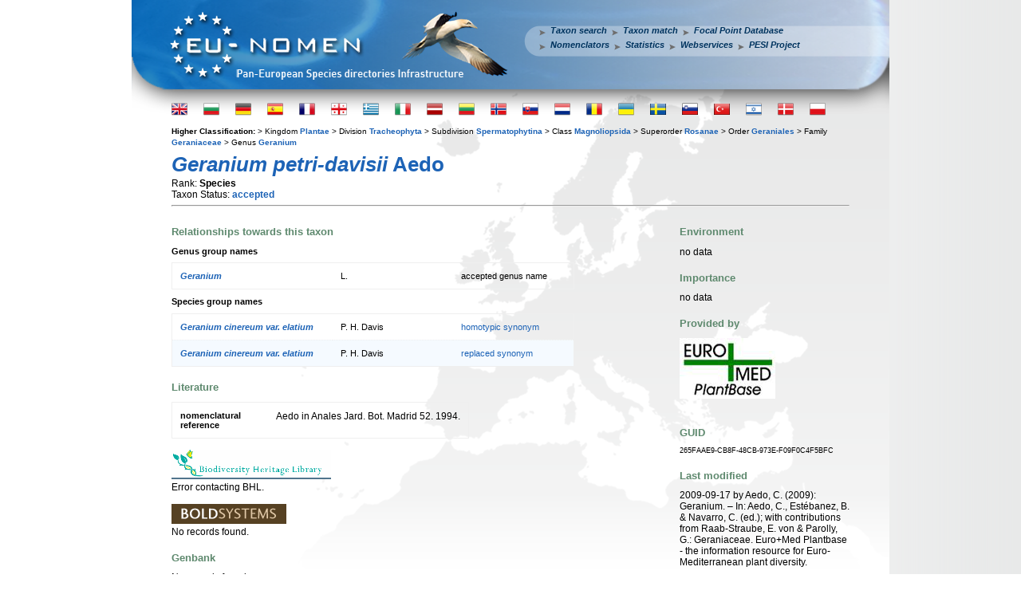

--- FILE ---
content_type: text/html; charset=UTF-8
request_url: http://www.eu-nomen.eu/portal/taxon.php?GUID=265FAAE9-CB8F-48CB-973E-F09F0C4F5BFC
body_size: 22158
content:
<!DOCTYPE HTML>
	<html>
	<head>
	 <title>PESI portal - Geranium petri-davisii Aedo</title>
	 <meta name="keywords" content="VLIZ, PESI, portal, biology, taxonomy, taxamatch, taxon match, species, Geranium,petri-davisii,Aedo">
<meta http-equiv="Content-type" value="text/html; charset=UTF-8" />
<script type="text/javascript" src="/inc/jquery/jquery.min.js"></script>
		   <script type="text/javascript" src="//www.vliz.be/gis/ol/OpenLayers.js"></script>
<link type="text/css" rel="stylesheet" href="css/lightbox-form.css">
			<script src="js/getElementsByClassName.js" type="text/javascript"></script>
			<script src="js/lightbox-form.js" type="text/javascript"></script>
            <script src="https://www.google.com/recaptcha/api.js"></script><link rel='stylesheet' href='http://www.eu-nomen.eu/portal/css/styles.css' type='text/css'>
			<!--[if lt IE 8]>
			<link rel='stylesheet' type='text/css' href='http://www.eu-nomen.eu/portal/css/ie7andl.css' />
			<![endif]-->
	 		<script type='text/javascript' src='http://www.eu-nomen.eu/portal/js/tooltip.js'></script>
			<link type='text/css' rel='stylesheet' href='/inc/yui/2.9.0/build/autocomplete/assets/skins/sam/autocomplete.css'>
			<script type='text/javascript' src='/inc/yui/2.9.0/build/yahoo-dom-event/yahoo-dom-event.js'></script> <!-- Dependencies -->
			<script type='text/javascript' src='/inc/yui/2.9.0/build/datasource/datasource-min.js'></script>
			<script type='text/javascript' src='/inc/yui/2.9.0/build/get/get-min.js'></script> <!-- OPTIONAL: Get (required only if using ScriptNodeDataSource) -->
			<script type='text/javascript' src='/inc/yui/2.9.0/build/connection/connection-min.js'></script> <!-- OPTIONAL: Connection (required only if using XHRDataSource) -->
			<script type='text/javascript' src='/inc/yui/2.9.0/build/animation/animation-min.js'></script> <!-- OPTIONAL: Animation (required only if enabling animation) -->
			<script type='text/javascript' src='/inc/yui/2.9.0/build/autocomplete/autocomplete-min.js'></script> <!-- Source file -->
<script type="text/javascript">

function taxoncallact(element) {
  return function (html) {
	$("#load"+element+"img").hide();
    $("#load"+element).append(html);
  }
}

function taxoncall(srcx)
{
	for(i=0;i<srcx.length;i++)
	{
		$.ajax({
		url: "load"+srcx[i]+".php",
		type: "GET",
		data: "taxonfull=Geranium petri-davisii Aedo&taxon=625448&taxonweb=Geranium petri-davisii",
		cache: false,
		success: taxoncallact(srcx[i])});
	}
}

$(document).ready(function()
{
srcs = ["bhl","bold","genbank","img"];
taxoncall(srcs);
});
</script></head>
<body class='yui-skin-sam'><div id='wrapper'>
		<div id='header'>
		<a href='http://www.eu-nomen.eu/portal/index.php'><div style='position:absolute;width:350px;height:127px'></div></a>
		<div id='menu'>
		<ul><li><a class='menui' href='http://www.eu-nomen.eu/portal/search.php?search=adv'>Taxon search</a></li><li><a class='menui' href='http://www.eu-nomen.eu/portal/taxamatch.php'>Taxon match</a></li><li><a class='menui' style='margin-right:0px;' href='http://www.eu-nomen.eu/portal/imis.php?module=person&firstview=1'>Focal Point Database</a></li><br><li><a class='menui' href='http://www.eu-nomen.eu/portal/nomenclators.php'>Nomenclators</a></li><li><a class='menui' href='http://www.eu-nomen.eu/portal/stats.php'>Statistics</a></li><li><a class='menui' href='http://www.eu-nomen.eu/portal/webservices.php'>Webservices</a></li><li><a class='menui' href='https://www.vliz.be/projects/pesi/'>PESI Project</a></li>
		</ul>
		</div>
		</div>
		<div id='main'>
		<div id='langbar'><form name='languageEnglish' method='post' action='' style='left:0px;'>
			<input name='language' type='hidden' value='English'>
			<input type='submit' class='homeflag' onmouseout="hideToolTip();" onmouseover="showToolTip('English');" alt='English' style="background-image:url('http://www.eu-nomen.eu/portal/images/flags/flagshome/UK.png');" value=''>
			</form><form name='languageBulgarian' method='post' action='' style='left:40px;'>
			<input name='language' type='hidden' value='Bulgarian'>
			<input type='submit' class='homeflag' onmouseout="hideToolTip();" onmouseover="showToolTip('Bulgarian');" alt='Bulgarian' style="background-image:url('http://www.eu-nomen.eu/portal/images/flags/flagshome/Bulgaria.png');" value=''>
			</form><form name='languageGerman' method='post' action='' style='left:80px;'>
			<input name='language' type='hidden' value='German'>
			<input type='submit' class='homeflag' onmouseout="hideToolTip();" onmouseover="showToolTip('German');" alt='German' style="background-image:url('http://www.eu-nomen.eu/portal/images/flags/flagshome/Germany.png');" value=''>
			</form><form name='languageSpanish, Castillian' method='post' action='' style='left:120px;'>
			<input name='language' type='hidden' value='Spanish, Castillian'>
			<input type='submit' class='homeflag' onmouseout="hideToolTip();" onmouseover="showToolTip('Espanol');" alt='Espanol' style="background-image:url('http://www.eu-nomen.eu/portal/images/flags/flagshome/Spain.png');" value=''>
			</form><form name='languageFrench' method='post' action='' style='left:160px;'>
			<input name='language' type='hidden' value='French'>
			<input type='submit' class='homeflag' onmouseout="hideToolTip();" onmouseover="showToolTip('French');" alt='French' style="background-image:url('http://www.eu-nomen.eu/portal/images/flags/flagshome/France.png');" value=''>
			</form><form name='languageGeorgian' method='post' action='' style='left:200px;'>
			<input name='language' type='hidden' value='Georgian'>
			<input type='submit' class='homeflag' onmouseout="hideToolTip();" onmouseover="showToolTip('Georgian');" alt='Georgian' style="background-image:url('http://www.eu-nomen.eu/portal/images/flags/flagshome/Georgia.png');" value=''>
			</form><form name='languageGreek' method='post' action='' style='left:240px;'>
			<input name='language' type='hidden' value='Greek'>
			<input type='submit' class='homeflag' onmouseout="hideToolTip();" onmouseover="showToolTip('Greek');" alt='Greek' style="background-image:url('http://www.eu-nomen.eu/portal/images/flags/flagshome/Greece.png');" value=''>
			</form><form name='languageItalian' method='post' action='' style='left:280px;'>
			<input name='language' type='hidden' value='Italian'>
			<input type='submit' class='homeflag' onmouseout="hideToolTip();" onmouseover="showToolTip('Italian');" alt='Italian' style="background-image:url('http://www.eu-nomen.eu/portal/images/flags/flagshome/Italy.png');" value=''>
			</form><form name='languageLatvian' method='post' action='' style='left:320px;'>
			<input name='language' type='hidden' value='Latvian'>
			<input type='submit' class='homeflag' onmouseout="hideToolTip();" onmouseover="showToolTip('Latvian');" alt='Latvian' style="background-image:url('http://www.eu-nomen.eu/portal/images/flags/flagshome/Latvia.png');" value=''>
			</form><form name='languageLithuanian' method='post' action='' style='left:360px;'>
			<input name='language' type='hidden' value='Lithuanian'>
			<input type='submit' class='homeflag' onmouseout="hideToolTip();" onmouseover="showToolTip('Lithuanian');" alt='Lithuanian' style="background-image:url('http://www.eu-nomen.eu/portal/images/flags/flagshome/Lithuania.png');" value=''>
			</form><form name='languageNorwegian' method='post' action='' style='left:400px;'>
			<input name='language' type='hidden' value='Norwegian'>
			<input type='submit' class='homeflag' onmouseout="hideToolTip();" onmouseover="showToolTip('Norwegian');" alt='Norwegian' style="background-image:url('http://www.eu-nomen.eu/portal/images/flags/flagshome/Norway.png');" value=''>
			</form><form name='languageSlovak' method='post' action='' style='left:440px;'>
			<input name='language' type='hidden' value='Slovak'>
			<input type='submit' class='homeflag' onmouseout="hideToolTip();" onmouseover="showToolTip('Slovak');" alt='Slovak' style="background-image:url('http://www.eu-nomen.eu/portal/images/flags/flagshome/Slovakia.png');" value=''>
			</form><form name='languageDutch' method='post' action='' style='left:480px;'>
			<input name='language' type='hidden' value='Dutch'>
			<input type='submit' class='homeflag' onmouseout="hideToolTip();" onmouseover="showToolTip('Dutch');" alt='Dutch' style="background-image:url('http://www.eu-nomen.eu/portal/images/flags/flagshome/Netherlands.png');" value=''>
			</form><form name='languageRomanian' method='post' action='' style='left:520px;'>
			<input name='language' type='hidden' value='Romanian'>
			<input type='submit' class='homeflag' onmouseout="hideToolTip();" onmouseover="showToolTip('Rumanian');" alt='Rumanian' style="background-image:url('http://www.eu-nomen.eu/portal/images/flags/flagshome/Romania.png');" value=''>
			</form><form name='languageUkrainian' method='post' action='' style='left:560px;'>
			<input name='language' type='hidden' value='Ukrainian'>
			<input type='submit' class='homeflag' onmouseout="hideToolTip();" onmouseover="showToolTip('Ukrainian');" alt='Ukrainian' style="background-image:url('http://www.eu-nomen.eu/portal/images/flags/flagshome/Ukraine.png');" value=''>
			</form><form name='languageSwedish' method='post' action='' style='left:600px;'>
			<input name='language' type='hidden' value='Swedish'>
			<input type='submit' class='homeflag' onmouseout="hideToolTip();" onmouseover="showToolTip('Swedish');" alt='Swedish' style="background-image:url('http://www.eu-nomen.eu/portal/images/flags/flagshome/Sweden.png');" value=''>
			</form><form name='languageSlovenian' method='post' action='' style='left:640px;'>
			<input name='language' type='hidden' value='Slovenian'>
			<input type='submit' class='homeflag' onmouseout="hideToolTip();" onmouseover="showToolTip('Slovenian');" alt='Slovenian' style="background-image:url('http://www.eu-nomen.eu/portal/images/flags/flagshome/Slovenia.png');" value=''>
			</form><form name='languageTurkish' method='post' action='' style='left:680px;'>
			<input name='language' type='hidden' value='Turkish'>
			<input type='submit' class='homeflag' onmouseout="hideToolTip();" onmouseover="showToolTip('Turkish');" alt='Turkish' style="background-image:url('http://www.eu-nomen.eu/portal/images/flags/flagshome/Turkey.png');" value=''>
			</form><form name='languageIsrael (Hebrew)' method='post' action='' style='left:720px;'>
			<input name='language' type='hidden' value='Israel (Hebrew)'>
			<input type='submit' class='homeflag' onmouseout="hideToolTip();" onmouseover="showToolTip('Hebrew');" alt='Hebrew' style="background-image:url('http://www.eu-nomen.eu/portal/images/flags/flagshome/Israel.png');" value=''>
			</form><form name='languageDanish' method='post' action='' style='left:760px;'>
			<input name='language' type='hidden' value='Danish'>
			<input type='submit' class='homeflag' onmouseout="hideToolTip();" onmouseover="showToolTip('Danish');" alt='Danish' style="background-image:url('http://www.eu-nomen.eu/portal/images/flags/flagshome/Denmark.png');" value=''>
			</form><form name='languagePolish' method='post' action='' style='left:800px;'>
			<input name='language' type='hidden' value='Polish'>
			<input type='submit' class='homeflag' onmouseout="hideToolTip();" onmouseover="showToolTip('Polish');" alt='Polish' style="background-image:url('http://www.eu-nomen.eu/portal/images/flags/flagshome/Poland.png');" value=''>
			</form></div><small><b>Higher Classification: </b>>&nbsp;Kingdom <b><a href="taxon.php?GUID=urn:lsid:marinespecies.org:taxname:3">Plantae</a></b> >&nbsp;Division <b><a href="taxon.php?GUID=AF8A89A9-5D35-41CC-ACB1-D4B696148A10">Tracheophyta</a></b> >&nbsp;Subdivision <b><a href="taxon.php?GUID=45FB6E5A-40F3-4264-BF47-F586AEA445F7">Spermatophytina</a></b> >&nbsp;Class <b><a href="taxon.php?GUID=E9D15C8D-376A-44BE-843C-BEE5B47E2886">Magnoliopsida</a></b> >&nbsp;Superorder <b><a href="taxon.php?GUID=2917E16F-ACE6-4308-9D73-124BD5083AA2">Rosanae</a></b> >&nbsp;Order <b><a href="taxon.php?GUID=FAA58FE0-05AC-46DF-9190-AB1AFCD8F3A0">Geraniales</a></b> >&nbsp;Family <b><a href="taxon.php?GUID=3BAEB49C-9653-4077-98C6-21499BB6A82D">Geraniaceae</a></b> >&nbsp;Genus <b><a href="taxon.php?GUID=DF524E02-503C-4CFE-A86F-8F53A85288B5">Geranium</a></b> </small> <H1><i>Geranium petri-davisii</i> Aedo</H1> <span style='float: left;'>Rank: <b>Species</span></b><br>Taxon Status: <b><a href="#" onclick="popitup('glossary.php?grp=TaxonStatus&val=1');">accepted</a></b><br><hr><table width="100%" border="0" cellpadding="0" cellspacing="0">
  <tr>
    <td width="70%" valign="top">
<H2>Relationships towards this taxon</H2><h3>Genus group names</h3><table class='data syn'><tr><td><b><i><a href="taxon.php?GUID=DF524E02-503C-4CFE-A86F-8F53A85288B5">Geranium</a></i></b></td><td>L.</td><td>accepted genus name</td></tr></table><h3>Species group names</h3><table class='data syn'>
			<tr class=''><td>
			<b style='color:#1D63B6;'><i>Geranium cinereum var. elatium </i></b></td><td>P. H. Davis </td><td><a href="#" onclick="popitup('glossary.php?grp=RelTaxonQualifier&val=107')">homotypic synonym</a></td></tr>
			<tr class='alt'><td>
			<b style='color:#1D63B6;'><i>Geranium cinereum var. elatium </i></b></td><td>P. H. Davis </td><td><a href="#" onclick="popitup('glossary.php?grp=RelTaxonQualifier&val=3')">replaced synonym</a></td></tr></table><h2>Literature</h2><table class='data cit'><tr class=''><td><h3>nomenclatural reference</h3></td><td>Aedo in Anales Jard. Bot. Madrid 52. 1994.</td></tr></table><div id='loadbhl'><br><a target='_blank' href='http://www.biodiversitylibrary.org/name/Geranium petri-davisii'>
	<img src='images/dblogos/bhl.gif' alt='Bio Diversity Heritage Library logo'></a><br><img id='loadbhlimg' src='images/ajax-loader.gif' alt='loading'></div><div id='loadbold'><br><a target='_blank' href='http://www.boldsystems.org/views/taxbrowser.php?taxon=Geranium petri-davisii'>
	<img src='images/dblogos/bold.gif' alt='Barcode Of Life logo'></a><br><img id='loadboldimg' src='images/ajax-loader.gif' alt='loading'></div><div id='loadgenbank'><h2>Genbank</h2>
<img id='loadgenbankimg' src='images/ajax-loader.gif' alt='loading'>
</div><h2>Citation</h2>Aedo, C. (2009): Geranium. – In: Aedo, C., Estébanez, B. & Navarro, C. (ed.); with contributions from Raab-Straube, E. von & Parolly, G.: Geraniaceae. Euro+Med Plantbase - the information resource for Euro-Mediterranean plant diversity. <i>Geranium petri-davisii</i> Aedo. Accessed through: Euro+Med PlantBase at <a href="http://ww2.bgbm.org/euroPlusMed/PTaxonDetail.asp?UUID=265FAAE9-CB8F-48CB-973E-F09F0C4F5BFC" target="_blank">http://ww2.bgbm.org/euroPlusMed/PTaxonDetail.asp?UUID=265FAAE9-CB8F-48CB-973E-F09F0C4F5BFC</a><div id='loadimg'><H2>Image</H2><img id='loadimgimg' src='images/ajax-loader.gif' alt='loading'></div>
<H2><a name="occurrence"></a>Occurrence</H2><div style="position:relative; width:580px; height:320px; border:1px solid; background-color: #fff;" id="pesi_map"></div>
<img style="background-color:#00FF00;opacity:0.5;height:10px;" src="images/circle.gif" border="0">&nbsp;<small><a href="#occurrence" onclick="popitup('glossary.php?grp=OccurrenceStatus&val=1');">Present</a></small>&nbsp;<img style="background-color:#FF0000;opacity:0.5;height:10px;" src="images/circle.gif" border="0">&nbsp;<small><a href="#occurrence" onclick="popitup('glossary.php?grp=OccurrenceStatus&val=2');">Absent</a></small>&nbsp;<img style="background-color:#CCFF66;opacity:0.5;height:10px;" src="images/circle.gif" border="0">&nbsp;<small><a href="#occurrence" onclick="popitup('glossary.php?grp=OccurrenceStatus&val=8');">Doubtful</a></small>&nbsp;<img style="background-color:#0000FF;opacity:0.5;height:10px;" src="images/circle.gif" border="0">&nbsp;<small><a href="#occurrence" onclick="popitup('glossary.php?grp=OccurrenceStatus&val=3');">Native</a></small>&nbsp;<img style="background-color:#663300;opacity:0.5;height:10px;" src="images/circle.gif" border="0">&nbsp;<small><a href="#occurrence" onclick="popitup('glossary.php?grp=OccurrenceStatus&val=4');">Introduced</a></small>&nbsp;<img style="background-color:#33CCFF;opacity:0.5;height:10px;" src="images/circle.gif" border="0">&nbsp;<small><a href="#occurrence" onclick="popitup('glossary.php?grp=OccurrenceStatus&val=5');">Naturalised</a></small>&nbsp;<img style="background-color:#FF33CC;opacity:0.5;height:10px;" src="images/circle.gif" border="0">&nbsp;<small><a href="#occurrence" onclick="popitup('glossary.php?grp=OccurrenceStatus&val=6');">Invasive</a></small>&nbsp;<img style="background-color:#000070;opacity:0.5;height:10px;" src="images/circle.gif" border="0">&nbsp;<small><a href="#occurrence" onclick="popitup('glossary.php?grp=OccurrenceStatus&val=7');">Managed</a></small>&nbsp;<img style="background-color:transparent;opacity:0.7;height:10px;" src="images/circle.gif" border="0">&nbsp;<small>No data</small>        </td>
	<td width="5%" valign="top"></td>
    <td valign='top'>
	  <H2>Environment</H2>no data<H2>Importance</H2>no data<H2>Provided by</H2><a href='http://ww2.bgbm.org/euroPlusMed/PTaxonDetail.asp?UUID=265FAAE9-CB8F-48CB-973E-F09F0C4F5BFC' target='_blank'><img src='images/dblogos/logo_E+M.png' alt='logo euromed plantbase' /></a><br><br><h2>GUID</h2><div class='guid'>265FAAE9-CB8F-48CB-973E-F09F0C4F5BFC<br></div><h2>Last modified</h2>2009-09-17 by Aedo, C. (2009): Geranium. – In: Aedo, C., Estébanez, B. & Navarro, C. (ed.); with contributions from Raab-Straube, E. von & Parolly, G.: Geraniaceae. Euro+Med Plantbase - the information resource for Euro-Mediterranean plant diversity.<h2>Your feedback</h2><a href="#" onClick="openbox('Feedback about this taxon', 1)">click here</a>    </td>
  </tr>
</table>
<script type="text/javascript">
 var map;
 function init(){
   OpenLayers.IMAGE_RELOAD_ATTEMPTS = 3;
   OpenLayers.Util.onImageLoadErrorColor = "transparent";
   OpenLayers.DOTS_PER_INCH = 25.4 / 0.28;
   var maxbounds = new OpenLayers.Bounds(-180, -90, 180, 90);
   var startbounds = new OpenLayers.Bounds(-40, 20, 70, 90);
   map = new OpenLayers.Map('pesi_map',{maxExtent: maxbounds, projection: "EPSG:4326", units: 'degrees' });
   var etopo1 = new OpenLayers.Layer.WMS(
     "EMODnet Bathymetry", "https://geo.vliz.be/geoserver/gwc/service/wms",
       {layers: 'Emodnet:tiles.emodnet-bathymetry.eu_baselayer', format: 'image/png'},
       {buffer: 0, isBaseLayer: true}
     );
   var ol_wms = new OpenLayers.Layer.WMS( "World Map",
              "http://vmap0.tiles.osgeo.org/wms/vmap0?", {layers: 'basic', format: 'image/png' } );
   map.addLayers([etopo1,ol_wms]);
    var pesiocc1 = new OpenLayers.Layer.WMS(
            "PESI Occurrence", ["https://geo.vliz.be/geoserver/wms", "https://geo.vliz.be/geoserver/wms"],
            {
               layers: 'MarineRegions:worldcountries_esri_2014',
               styles: 'polygon_blue',
			   format: 'image/png',
               tiled: 'false',
               transparent: true,
               CQL_FILTER: "(territory='Turkey')"
            },
            {buffer: 1, visibility: true, opacity: 1 }
           );
		map.addLayer(pesiocc1);
 map.addControl(new OpenLayers.Control.LayerSwitcher());   map.zoomToExtent(startbounds,true);
 }
$(document).ready(function() {
 init();});
</script><p class='taxoncclicense'>
		<a href='https://creativecommons.org/licenses/by-sa/3.0/deed.en' target='_blank'><img src='https://images.vliz.be/images/licenses/cc-by-sa.svg' alt='Creative Commons License'></a>&nbsp;This work is licensed under a Creative Commons <a href='http://creativecommons.org/licenses/by-sa/3.0/deed.en' target='_blank'>Attribution-Share Alike 3.0 License</a>
		</p>
		</div>
		<div id='footer'>
		<small>
			<div style="text-align: center; valign: absmiddle;">			
				<a href='https://europa.eu/' target='_blank'><img src='http://www.eu-nomen.eu/portal/images/eu.gif'></a>
				<a href='https://cordis.europa.eu/fp7' target='_blank'><img align='absmiddle' alt='FP7' src='http://www.eu-nomen.eu/portal/images/capacities.png'></a>
				<a href="https://www.twitter.com/EU_nomen" target="_blank"><img src="http://www.eu-nomen.eu/portal/images/icon_twitter.png">
				</a><a href="https://www.linkedin.com/groups?gid=754347&trk=hb_side_g" target="_blank"><img src="http://www.eu-nomen.eu/portal/images/icon_linkedin.png"></a>
			PESI was funded by the European Union 7th Framework Programme within the Research Infrastructures programme. Contract no. RI-223806.<br> Activity Area: Capacities. Period 2008-2011 - Website hosted & developed by <a href='http://www.vliz.be' target='_blank'>VLIZ</a> - Data aggregated & merged by <a href="https://www.bo.berlin/" target="_blank">BGBM</a><br>
			Banner picture: gannet (<i>Morus bassanus</i> (Linnaeus, 1758)) by Karl van Ginderdeuren &nbsp;&nbsp;-&nbsp;&nbsp;<a href="mailto:&#105;&#110;&#102;&#111;&#64;&#101;&#117;&#45;&#110;&#111;&#109;&#101;&#110;&#46;&#101;&#117;">Contact PESI</a></div></small>
		</div>
		</div>	<div id="filter"></div>
	<div id="box" style="height: 320px; width: 400px;">
	  <span id="boxtitle"></span>
	  <form method="POST" action="taxon.php?GUID=265FAAE9-CB8F-48CB-973E-F09F0C4F5BFC">
		<p>Your e-mail address:</p>
		  <input type="text" name="email" size="40" maxlength="40" value="" />
		<p>Your message:</p>
		  <textarea name="feedback" style="width: 390px;"></textarea>
		  <div class="g-recaptcha" data-sitekey="6LcTZm8UAAAAACwoN88Ws9DCH81cJ9XTWrN1bIqY"></div><br />
		  <input type="text" name="topic" value="" style="position: absolute; left: -5000px; overflow: hidden;" />
		  <input type="submit" name="sendit" value="Send" />
		  <input type="button" name="cancel" value="Cancel" onClick="closebox();" />
	  </form>
	  <div id="errormsg"></div>
	</div>
	<script type="text/javascript">
     $(document).ready(function() {
	  var el=document.getElementById('wrapper');
	  winh=el.offsetHeight;
	  document.getElementById('filter').style.height=winh+400+'px';
     });
	</script></body>
    </html>
<!-- VLIZ_WEBC: web1-->


--- FILE ---
content_type: text/html; charset=UTF-8
request_url: http://www.eu-nomen.eu/portal/loadbhl.php?taxonfull=Geranium%20petri-davisii%20Aedo&taxon=625448&taxonweb=Geranium%20petri-davisii&_=1769660767098
body_size: 21
content:
Error contacting BHL.

--- FILE ---
content_type: text/html; charset=utf-8
request_url: https://www.google.com/recaptcha/api2/anchor?ar=1&k=6LcTZm8UAAAAACwoN88Ws9DCH81cJ9XTWrN1bIqY&co=aHR0cDovL3d3dy5ldS1ub21lbi5ldTo4MA..&hl=en&v=N67nZn4AqZkNcbeMu4prBgzg&size=normal&anchor-ms=20000&execute-ms=30000&cb=afpnm16mlaf2
body_size: 49531
content:
<!DOCTYPE HTML><html dir="ltr" lang="en"><head><meta http-equiv="Content-Type" content="text/html; charset=UTF-8">
<meta http-equiv="X-UA-Compatible" content="IE=edge">
<title>reCAPTCHA</title>
<style type="text/css">
/* cyrillic-ext */
@font-face {
  font-family: 'Roboto';
  font-style: normal;
  font-weight: 400;
  font-stretch: 100%;
  src: url(//fonts.gstatic.com/s/roboto/v48/KFO7CnqEu92Fr1ME7kSn66aGLdTylUAMa3GUBHMdazTgWw.woff2) format('woff2');
  unicode-range: U+0460-052F, U+1C80-1C8A, U+20B4, U+2DE0-2DFF, U+A640-A69F, U+FE2E-FE2F;
}
/* cyrillic */
@font-face {
  font-family: 'Roboto';
  font-style: normal;
  font-weight: 400;
  font-stretch: 100%;
  src: url(//fonts.gstatic.com/s/roboto/v48/KFO7CnqEu92Fr1ME7kSn66aGLdTylUAMa3iUBHMdazTgWw.woff2) format('woff2');
  unicode-range: U+0301, U+0400-045F, U+0490-0491, U+04B0-04B1, U+2116;
}
/* greek-ext */
@font-face {
  font-family: 'Roboto';
  font-style: normal;
  font-weight: 400;
  font-stretch: 100%;
  src: url(//fonts.gstatic.com/s/roboto/v48/KFO7CnqEu92Fr1ME7kSn66aGLdTylUAMa3CUBHMdazTgWw.woff2) format('woff2');
  unicode-range: U+1F00-1FFF;
}
/* greek */
@font-face {
  font-family: 'Roboto';
  font-style: normal;
  font-weight: 400;
  font-stretch: 100%;
  src: url(//fonts.gstatic.com/s/roboto/v48/KFO7CnqEu92Fr1ME7kSn66aGLdTylUAMa3-UBHMdazTgWw.woff2) format('woff2');
  unicode-range: U+0370-0377, U+037A-037F, U+0384-038A, U+038C, U+038E-03A1, U+03A3-03FF;
}
/* math */
@font-face {
  font-family: 'Roboto';
  font-style: normal;
  font-weight: 400;
  font-stretch: 100%;
  src: url(//fonts.gstatic.com/s/roboto/v48/KFO7CnqEu92Fr1ME7kSn66aGLdTylUAMawCUBHMdazTgWw.woff2) format('woff2');
  unicode-range: U+0302-0303, U+0305, U+0307-0308, U+0310, U+0312, U+0315, U+031A, U+0326-0327, U+032C, U+032F-0330, U+0332-0333, U+0338, U+033A, U+0346, U+034D, U+0391-03A1, U+03A3-03A9, U+03B1-03C9, U+03D1, U+03D5-03D6, U+03F0-03F1, U+03F4-03F5, U+2016-2017, U+2034-2038, U+203C, U+2040, U+2043, U+2047, U+2050, U+2057, U+205F, U+2070-2071, U+2074-208E, U+2090-209C, U+20D0-20DC, U+20E1, U+20E5-20EF, U+2100-2112, U+2114-2115, U+2117-2121, U+2123-214F, U+2190, U+2192, U+2194-21AE, U+21B0-21E5, U+21F1-21F2, U+21F4-2211, U+2213-2214, U+2216-22FF, U+2308-230B, U+2310, U+2319, U+231C-2321, U+2336-237A, U+237C, U+2395, U+239B-23B7, U+23D0, U+23DC-23E1, U+2474-2475, U+25AF, U+25B3, U+25B7, U+25BD, U+25C1, U+25CA, U+25CC, U+25FB, U+266D-266F, U+27C0-27FF, U+2900-2AFF, U+2B0E-2B11, U+2B30-2B4C, U+2BFE, U+3030, U+FF5B, U+FF5D, U+1D400-1D7FF, U+1EE00-1EEFF;
}
/* symbols */
@font-face {
  font-family: 'Roboto';
  font-style: normal;
  font-weight: 400;
  font-stretch: 100%;
  src: url(//fonts.gstatic.com/s/roboto/v48/KFO7CnqEu92Fr1ME7kSn66aGLdTylUAMaxKUBHMdazTgWw.woff2) format('woff2');
  unicode-range: U+0001-000C, U+000E-001F, U+007F-009F, U+20DD-20E0, U+20E2-20E4, U+2150-218F, U+2190, U+2192, U+2194-2199, U+21AF, U+21E6-21F0, U+21F3, U+2218-2219, U+2299, U+22C4-22C6, U+2300-243F, U+2440-244A, U+2460-24FF, U+25A0-27BF, U+2800-28FF, U+2921-2922, U+2981, U+29BF, U+29EB, U+2B00-2BFF, U+4DC0-4DFF, U+FFF9-FFFB, U+10140-1018E, U+10190-1019C, U+101A0, U+101D0-101FD, U+102E0-102FB, U+10E60-10E7E, U+1D2C0-1D2D3, U+1D2E0-1D37F, U+1F000-1F0FF, U+1F100-1F1AD, U+1F1E6-1F1FF, U+1F30D-1F30F, U+1F315, U+1F31C, U+1F31E, U+1F320-1F32C, U+1F336, U+1F378, U+1F37D, U+1F382, U+1F393-1F39F, U+1F3A7-1F3A8, U+1F3AC-1F3AF, U+1F3C2, U+1F3C4-1F3C6, U+1F3CA-1F3CE, U+1F3D4-1F3E0, U+1F3ED, U+1F3F1-1F3F3, U+1F3F5-1F3F7, U+1F408, U+1F415, U+1F41F, U+1F426, U+1F43F, U+1F441-1F442, U+1F444, U+1F446-1F449, U+1F44C-1F44E, U+1F453, U+1F46A, U+1F47D, U+1F4A3, U+1F4B0, U+1F4B3, U+1F4B9, U+1F4BB, U+1F4BF, U+1F4C8-1F4CB, U+1F4D6, U+1F4DA, U+1F4DF, U+1F4E3-1F4E6, U+1F4EA-1F4ED, U+1F4F7, U+1F4F9-1F4FB, U+1F4FD-1F4FE, U+1F503, U+1F507-1F50B, U+1F50D, U+1F512-1F513, U+1F53E-1F54A, U+1F54F-1F5FA, U+1F610, U+1F650-1F67F, U+1F687, U+1F68D, U+1F691, U+1F694, U+1F698, U+1F6AD, U+1F6B2, U+1F6B9-1F6BA, U+1F6BC, U+1F6C6-1F6CF, U+1F6D3-1F6D7, U+1F6E0-1F6EA, U+1F6F0-1F6F3, U+1F6F7-1F6FC, U+1F700-1F7FF, U+1F800-1F80B, U+1F810-1F847, U+1F850-1F859, U+1F860-1F887, U+1F890-1F8AD, U+1F8B0-1F8BB, U+1F8C0-1F8C1, U+1F900-1F90B, U+1F93B, U+1F946, U+1F984, U+1F996, U+1F9E9, U+1FA00-1FA6F, U+1FA70-1FA7C, U+1FA80-1FA89, U+1FA8F-1FAC6, U+1FACE-1FADC, U+1FADF-1FAE9, U+1FAF0-1FAF8, U+1FB00-1FBFF;
}
/* vietnamese */
@font-face {
  font-family: 'Roboto';
  font-style: normal;
  font-weight: 400;
  font-stretch: 100%;
  src: url(//fonts.gstatic.com/s/roboto/v48/KFO7CnqEu92Fr1ME7kSn66aGLdTylUAMa3OUBHMdazTgWw.woff2) format('woff2');
  unicode-range: U+0102-0103, U+0110-0111, U+0128-0129, U+0168-0169, U+01A0-01A1, U+01AF-01B0, U+0300-0301, U+0303-0304, U+0308-0309, U+0323, U+0329, U+1EA0-1EF9, U+20AB;
}
/* latin-ext */
@font-face {
  font-family: 'Roboto';
  font-style: normal;
  font-weight: 400;
  font-stretch: 100%;
  src: url(//fonts.gstatic.com/s/roboto/v48/KFO7CnqEu92Fr1ME7kSn66aGLdTylUAMa3KUBHMdazTgWw.woff2) format('woff2');
  unicode-range: U+0100-02BA, U+02BD-02C5, U+02C7-02CC, U+02CE-02D7, U+02DD-02FF, U+0304, U+0308, U+0329, U+1D00-1DBF, U+1E00-1E9F, U+1EF2-1EFF, U+2020, U+20A0-20AB, U+20AD-20C0, U+2113, U+2C60-2C7F, U+A720-A7FF;
}
/* latin */
@font-face {
  font-family: 'Roboto';
  font-style: normal;
  font-weight: 400;
  font-stretch: 100%;
  src: url(//fonts.gstatic.com/s/roboto/v48/KFO7CnqEu92Fr1ME7kSn66aGLdTylUAMa3yUBHMdazQ.woff2) format('woff2');
  unicode-range: U+0000-00FF, U+0131, U+0152-0153, U+02BB-02BC, U+02C6, U+02DA, U+02DC, U+0304, U+0308, U+0329, U+2000-206F, U+20AC, U+2122, U+2191, U+2193, U+2212, U+2215, U+FEFF, U+FFFD;
}
/* cyrillic-ext */
@font-face {
  font-family: 'Roboto';
  font-style: normal;
  font-weight: 500;
  font-stretch: 100%;
  src: url(//fonts.gstatic.com/s/roboto/v48/KFO7CnqEu92Fr1ME7kSn66aGLdTylUAMa3GUBHMdazTgWw.woff2) format('woff2');
  unicode-range: U+0460-052F, U+1C80-1C8A, U+20B4, U+2DE0-2DFF, U+A640-A69F, U+FE2E-FE2F;
}
/* cyrillic */
@font-face {
  font-family: 'Roboto';
  font-style: normal;
  font-weight: 500;
  font-stretch: 100%;
  src: url(//fonts.gstatic.com/s/roboto/v48/KFO7CnqEu92Fr1ME7kSn66aGLdTylUAMa3iUBHMdazTgWw.woff2) format('woff2');
  unicode-range: U+0301, U+0400-045F, U+0490-0491, U+04B0-04B1, U+2116;
}
/* greek-ext */
@font-face {
  font-family: 'Roboto';
  font-style: normal;
  font-weight: 500;
  font-stretch: 100%;
  src: url(//fonts.gstatic.com/s/roboto/v48/KFO7CnqEu92Fr1ME7kSn66aGLdTylUAMa3CUBHMdazTgWw.woff2) format('woff2');
  unicode-range: U+1F00-1FFF;
}
/* greek */
@font-face {
  font-family: 'Roboto';
  font-style: normal;
  font-weight: 500;
  font-stretch: 100%;
  src: url(//fonts.gstatic.com/s/roboto/v48/KFO7CnqEu92Fr1ME7kSn66aGLdTylUAMa3-UBHMdazTgWw.woff2) format('woff2');
  unicode-range: U+0370-0377, U+037A-037F, U+0384-038A, U+038C, U+038E-03A1, U+03A3-03FF;
}
/* math */
@font-face {
  font-family: 'Roboto';
  font-style: normal;
  font-weight: 500;
  font-stretch: 100%;
  src: url(//fonts.gstatic.com/s/roboto/v48/KFO7CnqEu92Fr1ME7kSn66aGLdTylUAMawCUBHMdazTgWw.woff2) format('woff2');
  unicode-range: U+0302-0303, U+0305, U+0307-0308, U+0310, U+0312, U+0315, U+031A, U+0326-0327, U+032C, U+032F-0330, U+0332-0333, U+0338, U+033A, U+0346, U+034D, U+0391-03A1, U+03A3-03A9, U+03B1-03C9, U+03D1, U+03D5-03D6, U+03F0-03F1, U+03F4-03F5, U+2016-2017, U+2034-2038, U+203C, U+2040, U+2043, U+2047, U+2050, U+2057, U+205F, U+2070-2071, U+2074-208E, U+2090-209C, U+20D0-20DC, U+20E1, U+20E5-20EF, U+2100-2112, U+2114-2115, U+2117-2121, U+2123-214F, U+2190, U+2192, U+2194-21AE, U+21B0-21E5, U+21F1-21F2, U+21F4-2211, U+2213-2214, U+2216-22FF, U+2308-230B, U+2310, U+2319, U+231C-2321, U+2336-237A, U+237C, U+2395, U+239B-23B7, U+23D0, U+23DC-23E1, U+2474-2475, U+25AF, U+25B3, U+25B7, U+25BD, U+25C1, U+25CA, U+25CC, U+25FB, U+266D-266F, U+27C0-27FF, U+2900-2AFF, U+2B0E-2B11, U+2B30-2B4C, U+2BFE, U+3030, U+FF5B, U+FF5D, U+1D400-1D7FF, U+1EE00-1EEFF;
}
/* symbols */
@font-face {
  font-family: 'Roboto';
  font-style: normal;
  font-weight: 500;
  font-stretch: 100%;
  src: url(//fonts.gstatic.com/s/roboto/v48/KFO7CnqEu92Fr1ME7kSn66aGLdTylUAMaxKUBHMdazTgWw.woff2) format('woff2');
  unicode-range: U+0001-000C, U+000E-001F, U+007F-009F, U+20DD-20E0, U+20E2-20E4, U+2150-218F, U+2190, U+2192, U+2194-2199, U+21AF, U+21E6-21F0, U+21F3, U+2218-2219, U+2299, U+22C4-22C6, U+2300-243F, U+2440-244A, U+2460-24FF, U+25A0-27BF, U+2800-28FF, U+2921-2922, U+2981, U+29BF, U+29EB, U+2B00-2BFF, U+4DC0-4DFF, U+FFF9-FFFB, U+10140-1018E, U+10190-1019C, U+101A0, U+101D0-101FD, U+102E0-102FB, U+10E60-10E7E, U+1D2C0-1D2D3, U+1D2E0-1D37F, U+1F000-1F0FF, U+1F100-1F1AD, U+1F1E6-1F1FF, U+1F30D-1F30F, U+1F315, U+1F31C, U+1F31E, U+1F320-1F32C, U+1F336, U+1F378, U+1F37D, U+1F382, U+1F393-1F39F, U+1F3A7-1F3A8, U+1F3AC-1F3AF, U+1F3C2, U+1F3C4-1F3C6, U+1F3CA-1F3CE, U+1F3D4-1F3E0, U+1F3ED, U+1F3F1-1F3F3, U+1F3F5-1F3F7, U+1F408, U+1F415, U+1F41F, U+1F426, U+1F43F, U+1F441-1F442, U+1F444, U+1F446-1F449, U+1F44C-1F44E, U+1F453, U+1F46A, U+1F47D, U+1F4A3, U+1F4B0, U+1F4B3, U+1F4B9, U+1F4BB, U+1F4BF, U+1F4C8-1F4CB, U+1F4D6, U+1F4DA, U+1F4DF, U+1F4E3-1F4E6, U+1F4EA-1F4ED, U+1F4F7, U+1F4F9-1F4FB, U+1F4FD-1F4FE, U+1F503, U+1F507-1F50B, U+1F50D, U+1F512-1F513, U+1F53E-1F54A, U+1F54F-1F5FA, U+1F610, U+1F650-1F67F, U+1F687, U+1F68D, U+1F691, U+1F694, U+1F698, U+1F6AD, U+1F6B2, U+1F6B9-1F6BA, U+1F6BC, U+1F6C6-1F6CF, U+1F6D3-1F6D7, U+1F6E0-1F6EA, U+1F6F0-1F6F3, U+1F6F7-1F6FC, U+1F700-1F7FF, U+1F800-1F80B, U+1F810-1F847, U+1F850-1F859, U+1F860-1F887, U+1F890-1F8AD, U+1F8B0-1F8BB, U+1F8C0-1F8C1, U+1F900-1F90B, U+1F93B, U+1F946, U+1F984, U+1F996, U+1F9E9, U+1FA00-1FA6F, U+1FA70-1FA7C, U+1FA80-1FA89, U+1FA8F-1FAC6, U+1FACE-1FADC, U+1FADF-1FAE9, U+1FAF0-1FAF8, U+1FB00-1FBFF;
}
/* vietnamese */
@font-face {
  font-family: 'Roboto';
  font-style: normal;
  font-weight: 500;
  font-stretch: 100%;
  src: url(//fonts.gstatic.com/s/roboto/v48/KFO7CnqEu92Fr1ME7kSn66aGLdTylUAMa3OUBHMdazTgWw.woff2) format('woff2');
  unicode-range: U+0102-0103, U+0110-0111, U+0128-0129, U+0168-0169, U+01A0-01A1, U+01AF-01B0, U+0300-0301, U+0303-0304, U+0308-0309, U+0323, U+0329, U+1EA0-1EF9, U+20AB;
}
/* latin-ext */
@font-face {
  font-family: 'Roboto';
  font-style: normal;
  font-weight: 500;
  font-stretch: 100%;
  src: url(//fonts.gstatic.com/s/roboto/v48/KFO7CnqEu92Fr1ME7kSn66aGLdTylUAMa3KUBHMdazTgWw.woff2) format('woff2');
  unicode-range: U+0100-02BA, U+02BD-02C5, U+02C7-02CC, U+02CE-02D7, U+02DD-02FF, U+0304, U+0308, U+0329, U+1D00-1DBF, U+1E00-1E9F, U+1EF2-1EFF, U+2020, U+20A0-20AB, U+20AD-20C0, U+2113, U+2C60-2C7F, U+A720-A7FF;
}
/* latin */
@font-face {
  font-family: 'Roboto';
  font-style: normal;
  font-weight: 500;
  font-stretch: 100%;
  src: url(//fonts.gstatic.com/s/roboto/v48/KFO7CnqEu92Fr1ME7kSn66aGLdTylUAMa3yUBHMdazQ.woff2) format('woff2');
  unicode-range: U+0000-00FF, U+0131, U+0152-0153, U+02BB-02BC, U+02C6, U+02DA, U+02DC, U+0304, U+0308, U+0329, U+2000-206F, U+20AC, U+2122, U+2191, U+2193, U+2212, U+2215, U+FEFF, U+FFFD;
}
/* cyrillic-ext */
@font-face {
  font-family: 'Roboto';
  font-style: normal;
  font-weight: 900;
  font-stretch: 100%;
  src: url(//fonts.gstatic.com/s/roboto/v48/KFO7CnqEu92Fr1ME7kSn66aGLdTylUAMa3GUBHMdazTgWw.woff2) format('woff2');
  unicode-range: U+0460-052F, U+1C80-1C8A, U+20B4, U+2DE0-2DFF, U+A640-A69F, U+FE2E-FE2F;
}
/* cyrillic */
@font-face {
  font-family: 'Roboto';
  font-style: normal;
  font-weight: 900;
  font-stretch: 100%;
  src: url(//fonts.gstatic.com/s/roboto/v48/KFO7CnqEu92Fr1ME7kSn66aGLdTylUAMa3iUBHMdazTgWw.woff2) format('woff2');
  unicode-range: U+0301, U+0400-045F, U+0490-0491, U+04B0-04B1, U+2116;
}
/* greek-ext */
@font-face {
  font-family: 'Roboto';
  font-style: normal;
  font-weight: 900;
  font-stretch: 100%;
  src: url(//fonts.gstatic.com/s/roboto/v48/KFO7CnqEu92Fr1ME7kSn66aGLdTylUAMa3CUBHMdazTgWw.woff2) format('woff2');
  unicode-range: U+1F00-1FFF;
}
/* greek */
@font-face {
  font-family: 'Roboto';
  font-style: normal;
  font-weight: 900;
  font-stretch: 100%;
  src: url(//fonts.gstatic.com/s/roboto/v48/KFO7CnqEu92Fr1ME7kSn66aGLdTylUAMa3-UBHMdazTgWw.woff2) format('woff2');
  unicode-range: U+0370-0377, U+037A-037F, U+0384-038A, U+038C, U+038E-03A1, U+03A3-03FF;
}
/* math */
@font-face {
  font-family: 'Roboto';
  font-style: normal;
  font-weight: 900;
  font-stretch: 100%;
  src: url(//fonts.gstatic.com/s/roboto/v48/KFO7CnqEu92Fr1ME7kSn66aGLdTylUAMawCUBHMdazTgWw.woff2) format('woff2');
  unicode-range: U+0302-0303, U+0305, U+0307-0308, U+0310, U+0312, U+0315, U+031A, U+0326-0327, U+032C, U+032F-0330, U+0332-0333, U+0338, U+033A, U+0346, U+034D, U+0391-03A1, U+03A3-03A9, U+03B1-03C9, U+03D1, U+03D5-03D6, U+03F0-03F1, U+03F4-03F5, U+2016-2017, U+2034-2038, U+203C, U+2040, U+2043, U+2047, U+2050, U+2057, U+205F, U+2070-2071, U+2074-208E, U+2090-209C, U+20D0-20DC, U+20E1, U+20E5-20EF, U+2100-2112, U+2114-2115, U+2117-2121, U+2123-214F, U+2190, U+2192, U+2194-21AE, U+21B0-21E5, U+21F1-21F2, U+21F4-2211, U+2213-2214, U+2216-22FF, U+2308-230B, U+2310, U+2319, U+231C-2321, U+2336-237A, U+237C, U+2395, U+239B-23B7, U+23D0, U+23DC-23E1, U+2474-2475, U+25AF, U+25B3, U+25B7, U+25BD, U+25C1, U+25CA, U+25CC, U+25FB, U+266D-266F, U+27C0-27FF, U+2900-2AFF, U+2B0E-2B11, U+2B30-2B4C, U+2BFE, U+3030, U+FF5B, U+FF5D, U+1D400-1D7FF, U+1EE00-1EEFF;
}
/* symbols */
@font-face {
  font-family: 'Roboto';
  font-style: normal;
  font-weight: 900;
  font-stretch: 100%;
  src: url(//fonts.gstatic.com/s/roboto/v48/KFO7CnqEu92Fr1ME7kSn66aGLdTylUAMaxKUBHMdazTgWw.woff2) format('woff2');
  unicode-range: U+0001-000C, U+000E-001F, U+007F-009F, U+20DD-20E0, U+20E2-20E4, U+2150-218F, U+2190, U+2192, U+2194-2199, U+21AF, U+21E6-21F0, U+21F3, U+2218-2219, U+2299, U+22C4-22C6, U+2300-243F, U+2440-244A, U+2460-24FF, U+25A0-27BF, U+2800-28FF, U+2921-2922, U+2981, U+29BF, U+29EB, U+2B00-2BFF, U+4DC0-4DFF, U+FFF9-FFFB, U+10140-1018E, U+10190-1019C, U+101A0, U+101D0-101FD, U+102E0-102FB, U+10E60-10E7E, U+1D2C0-1D2D3, U+1D2E0-1D37F, U+1F000-1F0FF, U+1F100-1F1AD, U+1F1E6-1F1FF, U+1F30D-1F30F, U+1F315, U+1F31C, U+1F31E, U+1F320-1F32C, U+1F336, U+1F378, U+1F37D, U+1F382, U+1F393-1F39F, U+1F3A7-1F3A8, U+1F3AC-1F3AF, U+1F3C2, U+1F3C4-1F3C6, U+1F3CA-1F3CE, U+1F3D4-1F3E0, U+1F3ED, U+1F3F1-1F3F3, U+1F3F5-1F3F7, U+1F408, U+1F415, U+1F41F, U+1F426, U+1F43F, U+1F441-1F442, U+1F444, U+1F446-1F449, U+1F44C-1F44E, U+1F453, U+1F46A, U+1F47D, U+1F4A3, U+1F4B0, U+1F4B3, U+1F4B9, U+1F4BB, U+1F4BF, U+1F4C8-1F4CB, U+1F4D6, U+1F4DA, U+1F4DF, U+1F4E3-1F4E6, U+1F4EA-1F4ED, U+1F4F7, U+1F4F9-1F4FB, U+1F4FD-1F4FE, U+1F503, U+1F507-1F50B, U+1F50D, U+1F512-1F513, U+1F53E-1F54A, U+1F54F-1F5FA, U+1F610, U+1F650-1F67F, U+1F687, U+1F68D, U+1F691, U+1F694, U+1F698, U+1F6AD, U+1F6B2, U+1F6B9-1F6BA, U+1F6BC, U+1F6C6-1F6CF, U+1F6D3-1F6D7, U+1F6E0-1F6EA, U+1F6F0-1F6F3, U+1F6F7-1F6FC, U+1F700-1F7FF, U+1F800-1F80B, U+1F810-1F847, U+1F850-1F859, U+1F860-1F887, U+1F890-1F8AD, U+1F8B0-1F8BB, U+1F8C0-1F8C1, U+1F900-1F90B, U+1F93B, U+1F946, U+1F984, U+1F996, U+1F9E9, U+1FA00-1FA6F, U+1FA70-1FA7C, U+1FA80-1FA89, U+1FA8F-1FAC6, U+1FACE-1FADC, U+1FADF-1FAE9, U+1FAF0-1FAF8, U+1FB00-1FBFF;
}
/* vietnamese */
@font-face {
  font-family: 'Roboto';
  font-style: normal;
  font-weight: 900;
  font-stretch: 100%;
  src: url(//fonts.gstatic.com/s/roboto/v48/KFO7CnqEu92Fr1ME7kSn66aGLdTylUAMa3OUBHMdazTgWw.woff2) format('woff2');
  unicode-range: U+0102-0103, U+0110-0111, U+0128-0129, U+0168-0169, U+01A0-01A1, U+01AF-01B0, U+0300-0301, U+0303-0304, U+0308-0309, U+0323, U+0329, U+1EA0-1EF9, U+20AB;
}
/* latin-ext */
@font-face {
  font-family: 'Roboto';
  font-style: normal;
  font-weight: 900;
  font-stretch: 100%;
  src: url(//fonts.gstatic.com/s/roboto/v48/KFO7CnqEu92Fr1ME7kSn66aGLdTylUAMa3KUBHMdazTgWw.woff2) format('woff2');
  unicode-range: U+0100-02BA, U+02BD-02C5, U+02C7-02CC, U+02CE-02D7, U+02DD-02FF, U+0304, U+0308, U+0329, U+1D00-1DBF, U+1E00-1E9F, U+1EF2-1EFF, U+2020, U+20A0-20AB, U+20AD-20C0, U+2113, U+2C60-2C7F, U+A720-A7FF;
}
/* latin */
@font-face {
  font-family: 'Roboto';
  font-style: normal;
  font-weight: 900;
  font-stretch: 100%;
  src: url(//fonts.gstatic.com/s/roboto/v48/KFO7CnqEu92Fr1ME7kSn66aGLdTylUAMa3yUBHMdazQ.woff2) format('woff2');
  unicode-range: U+0000-00FF, U+0131, U+0152-0153, U+02BB-02BC, U+02C6, U+02DA, U+02DC, U+0304, U+0308, U+0329, U+2000-206F, U+20AC, U+2122, U+2191, U+2193, U+2212, U+2215, U+FEFF, U+FFFD;
}

</style>
<link rel="stylesheet" type="text/css" href="https://www.gstatic.com/recaptcha/releases/N67nZn4AqZkNcbeMu4prBgzg/styles__ltr.css">
<script nonce="SzKGpWY_bFkFuMO6xJxxow" type="text/javascript">window['__recaptcha_api'] = 'https://www.google.com/recaptcha/api2/';</script>
<script type="text/javascript" src="https://www.gstatic.com/recaptcha/releases/N67nZn4AqZkNcbeMu4prBgzg/recaptcha__en.js" nonce="SzKGpWY_bFkFuMO6xJxxow">
      
    </script></head>
<body><div id="rc-anchor-alert" class="rc-anchor-alert"></div>
<input type="hidden" id="recaptcha-token" value="[base64]">
<script type="text/javascript" nonce="SzKGpWY_bFkFuMO6xJxxow">
      recaptcha.anchor.Main.init("[\x22ainput\x22,[\x22bgdata\x22,\x22\x22,\[base64]/[base64]/MjU1Ong/[base64]/[base64]/[base64]/[base64]/[base64]/[base64]/[base64]/[base64]/[base64]/[base64]/[base64]/[base64]/[base64]/[base64]/[base64]\\u003d\x22,\[base64]\x22,\x22w4HDlcOQw4tQHBfCqTTDhyNtw4UJSm7CskbCo8K1w6hEGFYfw53CrcKnw6HChMKeHhoWw5oFwqZfHzFuX8KYWBDDicO1w7/ChsKSwoLDgsOqwo7CpTvCoMOsCiLCriIJFml9wr/DhcOWMsKYCMKcP3/[base64]/Crz/DrGFWw5HDucK8acOGw53DvcK7wqLDvsKewpLDtcK4w7PDi8OYHU9Aa0ZJwprCjhpaXMKdMMOFLMKDwpE0wrbDvSxdwpUSwo1iwoBwaUwRw4gCbEwvFMKhD8OkMlUHw7/[base64]/DjE3Cu3rCkcOkSzdTWS8Tw5PDr11qCcK5woBUwp0jwo/DnmfDvcOsI8K1V8KVK8Ojwos9wogKTnsWC35lwpEow5QBw7MbegHDgcKTS8O5w5hjwpvCicK1w4jCnnxEwq7CqcKjKMKSwqXCvcK/OE/Ci1DDiMKKwqHDvsKlWcOLERrCpcK9wo7DvBLChcO/PgDCoMKbQ0cmw6E5w5PDl2DDhmjDjsK8w6ceGVLDkGvDrcKtQ8OOS8OldsOnfCDDpUZywpJuccOcFCxBYgRLwqDCgsKWIGvDn8Ouw5nDuMOUVVERRTrDqMOWWMORfBsaCmVAwofCiCl0w7TDqsOiLxY4w77CpcKzwqxmw5EZw4fCin53w6I5FipGw5fDq8KZwoXCil/DhR9wSsKlKMOQwqTDtsOjw7AHAXVMXh8dc8O5V8KCCsOoFFTCtcKiecK2DMK0wobDkzzCsh4/bGkgw57DgMOJCwDCqcKYME7CjcKXUwnDqBjDgX/DiDrCosKqw78gw7rCnWlNbm/DqcOSYsKvwrlkak/[base64]/w7/Du2zDkMOUWcKhwrV5wq3Dr8K0wrUTwp3CicOjw6t5w71mwqTDvcOyw6bCnxzDtxrCtcOIdRjCjsKwGcOwwo/Cl37DtMKrw5J4cMK6wqs/N8OlK8KNwoQ4DcKTw6HDt8OhWmbCrkfColA6wrRTCFlddkfDiX/DpcKoOC9Vw4cjwpJ0w5bDusK6w4gmO8KGw7Z8wowYwrHCtzzDq2jCqsK5w7XDrA7CpcOFwo/CvRTCmcOuQsK7MAHCqDPCj1vDssOHKl8bwrjDt8O2wrRRVQljwrDDtnzDlsKIeDvCisO9w63CusKCwoPCscK4wpM4w7TCu0nCthDCo3jDncKMN1DDosK7BcO8bMOcDUtFw7DCnV/DsC0Lw47CosO7wpoVFcKdJSJXKMKzw78WwpPDhcO1FMKyIkl/wq7CqGvDuEtrdyXDnsKbwrJPw7oPwpTCmljDqsOUbcOrw70tacOGX8O2w6bDgTIlIsO/EFvCqBHCtiprf8KxwrfDmEdxb8K4wqMTGMOYRkvCnMKmYMO0fsKgE3vCu8O9K8K/OVs1O2HDnMKhfMKAwp9kUFh4w45aQ8Kkw6LDrsK3JcKAwq1ublLDrUPCmlZXM8KZLsOKw7vDgg7DgMKxPMOQLnjCu8OwJ004dxbCvAPCrMOow5PDjSDDsVJBw7lQRzQIIHxEW8KbwqHDnhHCpAbDmMOzw4ENwqpwwroBY8KIT8Omw4lwKwc/WkHDkloTSMOEwqx2wpXClcOLf8K/[base64]/[base64]/Ch8KgLBjCmiVBY8O4w6DCgcKOCMKBIcOrAx/DoMO6w4jDmTPDmn58VsKNwrnDt8O3w5xWw50Ow7fCq2PDvRJ7JcOcwqfCnsOVHTZQK8KVw4hWw7fDim/CqsO8Rkwcw4tgwqRhTcKYbQwKecOZUMOlw7XCiB5uwrt3wqLDh0QHwqkJw5jDi8KPU8Kkw7XDkQtsw51LNig7w6vDuMKhw6LDl8KaAU3Dp2vCoMKkZgEGFlTDocKnCMOkfDhsZiQ3GiLCpcOVCGRSLnpZw7vDvi7DjsOWw5Icw6/[base64]/XhjDjkzDuMOmPsKjChTDm8KWOzMebENse8OUIws8w6J0fcKPw71Zw7zCpHAPwpXCtMKIw4PCtcOHSMOfUBRnJykqdnzDm8OgPmcPJ8KTTXLCo8K8w7zDhGoywqXCucOXRjMiwq8bP8K0VsKGBBHCk8KBwrwRSEbCg8OjbMKjw5l5wonChx/[base64]/ClmrDiQLCnCRQw4hMSR0/[base64]/CiBjDoMKKwr59PhzDuCDCglrClTPCuMOhwp5JwqnCl1RQJsKBRQPDoBsuHSnClynDhsO7w4fCgcOCwpvDriPDml0OdcO7wpDCl8OaScK2w59qwqjDi8KawoVXwrpQw4hwLsK7wpNGdMOFwo01w5pkS8KBw7tPw6TDplt3wq/DksKFUW/CmxRkKxzClsOyScOlw53Cr8OkwpwTDVPDssORwoHCscKRdcK2CWXCsX9lwrF2w57Cp8K1wp7DvsKua8Kiw4Zbwoggwq7CgsOyYUhBWXd9wqZ2wpkfwoHClMKBw5/[base64]/VMOCM0zChVZsw7zCrcKqRcKPw7nCrcOJw7/DnSsnw7jCri4TwrFwwqhTwoTCusO+EV/DsEpISSgFTGhNd8Ozwp8rGsOOw7Zgwq3DnsOYEsOywpNWEAEpw4dAEztmw6oXP8O4LwY5wrvDvMK5wpciUsO2R8OAw4HCnMKtw7ZmwqDDqsKeBsKwwo/Cp3nDmww1EsOcGxXCuHXCuWsMbXLCssK+wpE3w7kJUsO0HnDCoMOlw6vCgcORYWjCtMOcwqUCw40uFFt7AMOMXxVtwoLCiMOTY2M+ZUR7AMOIaMOQDVLCsQAxBsOgBsOWMWhhw6XCosKZc8O/wp1xVmbCuFRleRnDg8OZw4TCuTrCggbDv2HChcOyCTBtU8KNaydEwrsiwpDClcOLFsKbEsKFKjJQwqvCuy0IIMK0w7fCnMKBdMKMw5DDjcKKY1goHcO1PcO3woLCu1HDr8Khdm/CtcO/[base64]/[base64]/Ci05ywoQhI8KNw70awqpiwpnCjx/Cn8OWY33Co8OxfS3DicOCWCEiJMONFMOwwo/Cs8K2w5DDn3hPNkjDqMO/wqR4wqbChVzDvcKVwrDCpMO3wpBrw5rDvMKTGjjCjAkDBhXDmXFrw4h4ZXHDuSTDvsKrRxvCosOZwpEYIX1KPsOOb8K1w5HDjcKdwoPCt1AlbmPClsOzOcK/w5VAQ3/DnsK4wp/DnkIqSj3Cv8KbXMKzw43CinB5w6hawoDDoMOIeMOQw4nCgULCvWcPwrTDrBNQwpvDucK0wr/CkcKWesOEwpDCqlfCsQ7Co290w4/DsnLCsMKyOnAFTMOYw7DDmz5NGgPCn8OCOcKUwofDuwbDvMKvF8OgA35td8OcW8OYUyk8bMO5AMK/wrfCjsKgwovDgwwbw6JRw4PCkcOVCMOACMK0E8OIRMK5ZcKWwq7DpEXDkTDDsmBsesOQw47CmcOowqzCv8KxYcOPwr/Dskh/CnDCmGPDrwFVR8Kqw6XDt27Dh2grPsOHwo5NwppYfAnCoE83Z8KSwqHCrsOlw6diSMKEG8KIw7piwokNwoTDoMKnwpkjbE3Cj8Kmwroowr8tNsOHXMK0w4nDri09aMKEJcKfw6/DmsO5aiRiw6PDvQzCtjPCtiVcNnUcEQPCmMOcIy8cwqPCom3DnmfCqsKSwpvDjcOuUR7CnE/CvD5ralfClkTCvDbDusOzCzPDmcKww77Dq3gowpdDw7TDkQzDn8KDQcOKw5LDg8K5wrrCqFI8w7/DhFstw6rCksKaw5fCkmlrw6DCtXnCh8OoHcKgw4DDo0klwqggc1LCmMKGw74jwrl/QmB/[base64]/DszHCpXfCklPDslHDrh3Cn8Kywqx/VMOyTHJpK8KPd8K+PitHBh3CjSHDhsKMw53ClAZIwq0Qazo/[base64]/DpWrDvcKlw7vDlsOhw6pMWzUOw67CjBfDksOFWycke8OLEFUOw7zCm8Otw6bDvmpqwo4Dw41MwrDDjcKIPWMqw7fDoMO0YcO9w4MeJSrDvsK1Ly07w45xWcK9wp/Dhj/CkGXCgcOeN2HDhcOTw4fDsMO0Q1bCscOjwoJaakzCr8KGwrhow4bCkEl1YkPDvxXDo8OeLgbDlMOZIV8nDMOtI8OaLsOrwqZbwq7CkR5fHsKnJcO6OsKAOsOHVT/Cqk/DvVDDn8KSA8OXOcKyw6JnX8KkTsOawq8Kwqk+FHQVVsOGdBPCvcK/wqfDv8KPw6HCp8K3Y8KDbcOXQcOOJcOKwpVRwpvCsgbCuH9rTyvCqcKuQ2fDojAmAWzDqk0PwooOKMKNVlLCgQR4wqMLwqrCvznDg8Oew7Vkw5oiw4cdVR/DncOuwplndUgAwp7CghDCj8OjKMOnWcO1wprCqDZWHElJbjHChnTDtwrDiWHDtHwjQT8hc8KEBT7CtGjCiG7DjcK4w5rDq8OfMcKkwrpJHcONM8OXwrXCjGHClTgcI8KawpFBHlNjaUwtDsONZmrDicKSwoQxw4ZSw6daKnLCmHjCtcOFwo/CvFA4wpLCj0xwwp7DiTDDuFN8C2nDg8KFw6vCsMK7w79bw7/[base64]/DjH7Cj8K+wpvCokHDp8OQZsKrd8OoEDEZwpYJEEtew5JPwrjCkcK8wrBLZWTDt8OpwrnCmmbDg8OLwqQSO8O6wrkzHsO8QWLClBNdw7BiblPCoRPCugXCqsOALsKFE3jDvcOOwrTClGp/[base64]/Dvl/DksOgwpsPwpROAQdowoXCvjJkf3l9fsOpw6TDvgnCisOgWsOHLTp4fGDCqm3CgsOPw4LCrB3CjMOsFMKhw54Kw53CqcO0w75cSMOJG8OqwrfCqQF9UCnDhgPDvXfChMKsJcOUDTN6woFVHQ3Cs8KdEcODw5kRwqRRwqgwwr7CiMK5w4vDmToXbC/CkMO2w67CuMKMwpXDkGpzwqAJw5/[base64]/wpvCtlbDmcOFS8OBFS7DlFs1wp53woNfScOpwqHCtxQAwotKSjtvwp7CjEnDm8KOQsOAw6zDqzwcUSfDtCZ4MRTDolMhw555ScKawrZQbMKGw4gKwrAiR8KpJsKsw7HDhsKzw4kLZCzDpmfCuVMnVXAzw60QwqrCicOGw7IjZMKPwpDCkA/DnDzCk1nDgMKEwpl4w77DvMOtV8OFd8K7wrgLwpodB0jDpsO9wpHDlcKTK0zCvsKtw6nDqygdw5Ibw619w6lSDit4w4TDnsKtcCN/[base64]/CvMOFwqVoCnDDhMK0wpoJV8KYw5kbwr87w4zCtn/[base64]/CvsKgw4zDrcKUw44MHGAoJ1/Cr8OMwpsIVMKof2QSw5gew5PDuMKLwqwhw5d8wpXCisO8w5bCjcONwpYVBlXCuxXDqStrw6Udw4U/w5HDpGVpwrtFccO/dsOgw7/DrFcIXsO5YsOjwrA9w7Rdw5RNw7/DnwRdwrVrEmdgdsOcOcOUwofCsSMgYsKEZXJ8NTlVMzgqw4LCu8Kxw6hjw694FzgVScO2w4gwwqBfw57CsS8Ewq/[base64]/[base64]/[base64]/CjxDCj8OUJVpqFAXDsmtuwpEIYyLCg8OibiVDL8Ovw7d1w53CvXnDmsK/w7Rrw7HDhsOewpRCK8KEwopgw4nCpMOrWF3Dji/DiMO+w65DWAbCrcObFzbDhcOvTMKLTB1oR8Kww5HDq8KxL1vDicOYwpF1YkTDq8OIASrCt8OjXgfDo8KBwqNqwofDgX3DljYDw7MVP8OJwo9sw5pfKsOCXUkubXQjQ8OZSHgyeMOyw5g8aiTDvm/CiggNfyoHw6XCmMKNYcK7w71LMMKvw7UoWDDCs2LCpUxywrhowrvCmTvCgsKrw4HDiRrCqGbCmhk/OMOGXMK6woMkdHvDnMKKMcKOwrPClhIyw63DgsKvWQl6wpoHecKVw5ECw67CqnnDsWvDhC/DmyIMwoJkKT3DtFnDocKawp5BVSLCmMOiexYYw6LChcKJw5nDgwVPY8KhwqlQw6UFHMOGNcKLYsK5woEIN8ODBcOzRsODwp/ChsKzZw0AUh91MCdxwqMiwprDrMK3TcO2YCfDosOKSmg/[base64]/[base64]/BwtaTHrDoj/Dm8KXH1NAeRZ8F33CjR9xfHcIw6TDkMKzLMOMWRA5w7/CmXLDmQHDusOGw43Cqk8yTsOlw645csK4aTbCq1zChsK6wqBswpHDqEHCp8KvXE4Cw73Dn8ObYMOKRsOrwpLDjhPCrG4oSRjCo8O2wonDpsKmAG/DpsOmwpXCsHlkRU3CksOiH8KyDWrDucOyLMOFNnnDrMOwH8KRSxzDnMKtE8KFw7Ayw5lYwqfCgcOAMsKWw7Z3w796cWPCtMOcKsKlwoHCs8O+wqltw4jCk8OPSEEbwr/CnsOhwo19w7/DucKzw6k0wqLCkVrDk1dtBhlyw7UEwoDDhijCrz/Dg1BHWBI/[base64]/OgvDi8Orw6h0VcKAwq3CpHcMwpnDtTDDlcKaAMOSwrlGD00qdxRmwpIGWADDicOJBcO1d8KcRMKBwp7DvMO2XXhTHh/Cg8OAYXvChlnDq0oYw6RrG8ORwpd3w7jCsUhBw6DDqcKMwop5PcKywqXDmUvDmsKFw7tUQggJwrnCrcOKwrvCqyQHTmEZbCnCuMKwwo/CjcOUwqZ5wqYDw7/CnMO2w5tXWEHCt1bDp2BLD3DDu8K/YMOCFVQpw7DDgFEMRyvCvsKewowZZcOvaSFXBmsQwp9ZwojCncOow6fCtB0Pw7/CscOrw4PCuBQqWDNlw7HDkUl7w7AAKcKVdsOAZglQw5bDjsOeUDNwf1/[base64]/CiynDrcKnw4rCgkcUdU07w6oywqcgwo/CjVTDj8KAwrfDozEkOjBVwrw/[base64]/DgMK+wqIxwqLDisK5I2fCjTUswpPDtyTCqG/[base64]/[base64]/Cg8Kxw4TCqzfCuVjDmsKpNMOkY8O4TsKDwpFQwoR2E0/CqcO/ZsOoGwRRXcKeDMK7w7jCvMODw4BDaETCpsOAw7NNasKVw6HDkVjDjlBVwpspw5gfwoXDllZnwqXCr2/Cm8OAGEs2EzcEw4/[base64]/T8Obw5scwrHCnsOQw4McHQZjST7DmcKgHzHChMKuw7nCgsKow4kBDMKHan5+aRvDkcO/[base64]/[base64]/[base64]/CnsO+XDgewphJwqPCn1LDk8Kmw6pERcONw40YF8Kow4dKw6ktDhvDu8KAKsO1S8OBwpfDlsOUwrdeRn0+w4DDi0hlcFDCq8OpJRFNwojDp8KdwrQ9acOrMkVhMMKYRMOSwoPCicKtIsOQwo/DpcKYMMKPIMOOfDFlw6oqPjhEbcKROgVsfB7Cm8Kow75KVU10JcKOw7DCgzUjPQNWK8Kfw7PCocOmwoPDtMKvWcO8w67Di8K/B3rDgsOxw4PCh8KOwqAAesOgwrDDn3LDrRfDnsOFwr/DsWrDp34cGV8Iw40FL8KoCsKlw4NZw6IIwp/[base64]/DksOsBxXDq8Oqwo89AhbDu8OYJsOWamHCqWbCisOfVm15LMKuNcKQKCkpWsO3KMOMEcKQCMOeAUwBW2AJYsO/OSopeRDDu0BSw716CVpyR8O5HnvCm10Aw7Uuw7ACcHQwwp3Dg8O1WjN9wotDwoh0w7LDnWTCvlnDt8OfYQTCgTjClsOWK8O/w4QuWMO2ITvDicODw6/Ch2TCqX3Dk1hNw7jCiVzCtcO5ZcKMQWRAH3XCkcKewqR8w5RHw5FXw6HDgMKCWsKXWsOawoN9cyl+W8OnTHJpwqYGHxEmwokOwrVpdAEQJy99wp7DtgTDr3bDu8ODwpAiw6nChgHDiMONcnXDnW5LwrrCvB1EZS/DqzZQwqLDll8+woXCncOyw5LDoS/CiyjCmVRlZwYYw7vCrjQ3w5DChsO9wqrDiVsGwoc3F0/[base64]/[base64]/CpsKjw7DDgMOow7/CvwLCsD5GwrnCnF4iTS/Dvmdgw6zCplHDkjIKLgTDhFpeJcK/[base64]/[base64]/[base64]/b8Kxwrk3w78hQ8Omw5kfw4vCnMOgOGbCtcOnw6Zowo9Hw6vCjcKkbnduBMOfIcKICDHDhw/DmcKcwowswpR5wr7Cn0xgTHPCsMKMwobDlsK9wr3CoCQzAV0Kw5c1w4LCo001I3/[base64]/[base64]/fMOiGUQHXcOlw5jClMKTw78fwpjDijfChcOeEyTDmcO+Wwd6woTDocKlwrwywrbCtxzCpcOww4towpXDqsKiG8Odw78zY1wlUH3DpsKNOMKUwpTDoVrDq8Kywo3ChcOgwqjDjSMECh7CnlXCpCxCWQxBw7BwT8K7Sgp2w5nChi3Dtn/Cm8KjIMKawqA5D8Kbw5XDo0TDoQtdw4bCv8KxJS8xwpDChH1AQcOyICvDicOVB8OuwrxawrkSwopEw4jDqBfDnsOmw5Q8wo3Cl8KUw4kJYHPCiw7Cm8Orw6cTw7nChW/[base64]/[base64]/[base64]/w5DCu8OTw5vDk8OoKAoOwqXCmsO0EkIMw7TDnG0Wa8KsFXlhGj/[base64]/DiQk1w6/ClTEJfmPDhcO/w6zCgcOQwogLw7HDmypWw5rCucODFcKpwrYwwpjDjA/DqMOLNAtfBMKHwrkwVXE5w68EJ2o/[base64]/DiQg7P8O6w5URwqbCmRXDqCfDnMKOwqxOKkt3asOVbxjCm8OIDQDDncO4w6BPwqkJO8O2w5V/UMOMb2xZY8OMwofDnCpmwrHCqxXDoWHCk1HDg8Knwq16w5TCmyvDpCsUw4kaw5/DgcOkwq9TbnLCicKXKB5xSk9SwpR2GVPCscO4RsKzLk1owpJIwpFiZsKXZsOzw7PDnsKBw73DggQ+e8K6RGXClkpcEgUrwqNIZ3AmfcKSC2dnVVBwI3t+E1k5U8O/QThfwofCuXfDqcK6w7IFw6fDtAbDrnNwf8Kbw4zCmVtFCMK/NW/CrcOvwoZRw7vCi3Eqwo/CvMOWw5fDkMOPE8KbwoDDmHNuT8OBwpdZwrcEwqRDOkgmQEMAMcO5woTDqsKoGMOxworCvmF3wrPCjko7wrVSw5oWw5AkFsOBGMO3wq42MsOKwqdaUGR2wroQS1xTw7BCKsK/wqfClAvDi8KYwp3Cgx7CinLCp8OEc8OHTMKLwphjwp8tTsOVwpk3WcOuw64Fw4LDrx/Co2pxMjrDpSIJAcKCwrrCiMK5XVzCtwZtwpwmw7U0wpnDjwYGS0DDmMO9wpVHwpjDs8Kpwp1De0glwqTCvcOtwo/Dj8K9wrZMXcKJw5nDqcKuTsO+McOlCh8MDsOFw5TCrjEBwr3Dj1czw4Ncw4/[base64]/CigTCtwfCmBDDscOlw6tOwqsOw49zbUTCrCLCnmrCpsKUbXhFS8OHAlc8RBzDj3Q8TjbCjE8cJsK0w5NOD2UoERLCo8KUQWpswoHDulfChMK1w7wLFkLDp8OtFC/DkDkeXMK6TW81w4HDjkTDhMK3w5B6w5gdP8ONRXnCkcKYwot0eXfDg8KXT1LDm8OPXsOPw4/DmTcfwqTCiH1swrIHFsOrCW7CmmPDugzCpMKPNMORwqgtf8OBE8OlAsKFdMKGGwfCpX9dfsKZTsKeWiciwoTDhcOcwqErWcK7RX/Dv8O0w7zCo0cTLMO4wrJ3wqMjw6nCq0E1OMKMwodFNMO1wq0/dUBhw5bDnMKIM8K+wo3Dn8K8FMKLXiLDscOFwohuwrjDp8O0wrzDr8KTfcOhNAsHwo0fSMKeQMOoMBwWwpJzbiHDshcxMXF4w77DkMKNw6cgwprDmsKgfzDCtH/CqsOXOsObw7zCqFTCh8O7NsOFNcOWZ1Ynwr0tQ8ONU8OzPcOsw6/Dtj/Cv8OAw64NC8OWF3rDvVxxwpM8SMOFD3tdMcKIw7dteH3DumDDnSDDtBTCsUIdwooow4LCmRvCryQKwp8jw7DCny7DlcOffE7ChGvCs8OXw6TDs8KVDUPDrsK8wqcNwpPDp8K7w7nDmT9WGSsZw5tgw4oELVzCpzYOw4LCr8OUDRIPBcK/woTDqmESwpgjR8O3wrovQlDCskvCm8OVVsKWChIuOsOUwrgRwq7Dhg0uDCVHEyB5wqHDoFQiw74FwolDHnnDvsONwrXCpwYBVMK/[base64]/cRLCqMOUYMO1w7ReTMOAUmfCmHIxR8K0wpbDmlbDmcK/VzZZHUjDgxtpw78necKcw4zDtBhmwr4lw6TDnQjCigvCl3rDlsObwqEPJMO4BsKhw4otwprDqR/CtcOPw7nDhcKBEMKxZcOsBRwPwrrCnB/CiDzDt3xbw4h/[base64]/LAFFw7JnJ2bCgsO7AcKHw6/DncOVw7bDt8OvIMOPHSTDocKQBcKNQn7Ds8OWwqMkwpzDnMKPw4DDuTzCs2vDn8KxTzzDl3DDiU1Twq7CvcOvw6k1wrDCiMKGDMKxwrrCtcKVwrBtb8KIw4LDhQHDk3rDqyvDvj/DpMOJecKFwoXDpMOjw7LDmMOTw6HDoGnCqsO0fcKLeybCtsKyKcKNw4gZXGRUFcOeWsKkaClZdljDm8K9wo3Cv8KowroTw5kmYQfChUnDoh/CqcOqwpbDrg4cwrlFCCMxw4zCtxPDsyB4HE/DsANmw5bDnwTCnMK/[base64]/wowIwrxPw77Cn8ORw5XDpsOTwqIqw6ouwpfDjcOtBwzCrsOxKcOywohNV8KKbQUuwqBVw4bCksKEKAJgwqYEwoTDhxJww4cLQylbf8OUFgbDhcO4wqTDqT/CtwcqB0MgM8OFEcOewrbCuBV6bADCvsOHJcKyA0xEVidNw4vDjlEBOikfw77Cs8Kfw7t/wq3ComMSYVoXw6/CoXYewq/DncKTw4oaw4VzckDChsKVV8O2w4d4IMKNw4ZOTw7DpcOMecOaScOwICbCnXLDnlXDhE3CgcKOHsKUPMOJLH/[base64]/[base64]/AcKiMSkOAlJRwp7DjcOlwpRSAMOjwoouwoQ1w5XCqcKEDTllc1XCkcO2woLCqmTDjMKNRcKZJcKZRCbCncOoRMO/AsOYTF/DiUk9e1LDs8KYLcKPwrDDmsKoLcKRw4wBw6IHwqHDniV6JSvCv3PCkhYXFcK+VcOVVcO2E8KhM8K8wp97w4TCkQrCm8ONZsOpw6zCsW3Co8OLw74rWGkgw4ZgwoDCuA/[base64]/DrsK3f8O4LzbCrMOqNsKuRT5xWmFaKRjCtUxMw7/[base64]/DqjISw4kMw6TCoMOIHMOIw7ARbMKNw6rDg0HCpzhdVFJ3dMO1ZV3DnsKvw4B9ACTCp8OEcMKsIjsvwoN/eyhSK0FowqwkYTkNw7EEwoAHYMO7wo5aUcOew6zCnxdzFsK1wqLDssKCf8KyYMKhcGjDksKKwpEGwpx0wrN5QMOKw5FBw4rCpsKaOcKmMXTChcKwwpHDnMKAbcOHIsOfw58Uwpc2TEUswprDisOFw4DChDTDgMOEw795w5/DkE/CgxtoMsOFwrTCiQd6BVbCtgAfCcKzKsKEBsKBF0jDnyphwqnChcOSK0zCh0guZsKrCsK1wr4RZXrDvQFkw7TCjRJ4wpzDig47f8K5RMOONVHCksOowp/DhyLDsXMIGcOcw4TDh8OVJ2rCicK2C8KEw7IGUwbDhmkCw6rDtTcgw4Jwwo1+wovCrMKfwonCjwoiwqzCrjwFOcKTIBMWXsOTIlVIwq8dw4Q4CinDtEjCisOyw7Frw7HDnsO1w7Rew7NXw55Hw7/CmcOWdsKmOg5dHQzCssKKwr0NwonDicKZwocFSlthXEoww5p3C8OTwqsgPcKtbnYHwrXCnMOMwoLDk2J6wr4ow4HCoDjDiRchAsK1w67DtMKiwrxqCgHDkgrDlsKDwr43wpRmw7NrwqcUwq0BQB/CkxdTVhMoDsOJcSTDrsK0Pk/[base64]/[base64]/w4/CkcK6JMKnK8Kww4A6Em3Cuk7CgXEsw69WEsOZwo3DgMObFsOkdyXCmMKNGsOHC8OCRmnCusOZw57Ciz7CrCNDwoA1esKZwoAdw4fCssOpDi7CrMOBwoNUJBxZw5wDZRNIw5I6NsKFwrnDocKvfFYdSRvCm8KewprClzXCkMKdXMKzdDzCrsO/ChPCrioWZiNme8OQwoHDlcKMw63DpC02csKZfgDDik0KwrMww6bCnsKQV1ZuPsOIU8KvS0rDhWzDrMKreF5zOGw9wpDDhFrCkHjCtDbDocO8OsK7PcKFwpbCqcOxEiNwwozCksOfJAZsw7rDm8OfwrfDr8OwR8KVUUZ8w6QKwqUZwo/DmsO3wqAWB3zCpsK2wrx+WBtqwoc6ccO+fTbCvgFUa3Arw59CYMOcYcK8w6YQw6huCcKIVwNqwrV3w5DDvcKtHEFgw5DCgMKBwrXDvMKUHX3DoGAdw73DvD4aRsOTElUZQmPDoi/[base64]/wqAhw6M8GgHDlHpkAcKzE3jCnwHDtsOZwrk2QsKrXMOGwp5qwrdtw67DgiRXw4oHwqx3UMOXDFosw6nCqMKSNUnDiMO9w4tFwq1QwpkvUFXDilTDhVbDiwkCMwJdaMKeMsK0w4Q8MD/DtMK7wrPCpcOFAEfDljzCisOpGcKMFybCvMKPw48gw7Y8wpPDumRXwp3Cjx/Cm8KLwqlLEgQjw7wLwrzDlcO/ZxzDjRvCmMKaQ8OlDE56wqfCoz/CrAorQcO6w4ZyRsO7Pnh/woM0VMOSZcKdV8OyJ2trwrsGwqrDu8O4wpXDn8OCwqBEwonDgcOJTcO/dMOILmLDpmnDkmvCm3g/wrnDucOTw48HwofCpcKYHcO+woNYw77CvcKsw5vDj8KCwpvDhFXCpiTDhyRPKsKSB8OJdAVywoBRwoU+wpjDp8ObH3nDulNGOsK5AiXDqy5THMOgwo/[base64]/[base64]/[base64]/Dp8Kkw6s3CMKAw5jDv8OcWsOEwp0cWTXDrlXDoTpNw4vCoHUXW8KfPlDDtSlpw5FXUsK/BMKENcK3WHwewppswo01w4l5w4dNw73Dqws7Wy8geMKPw7B7OMOQw4DDgcOiPcKnw6fCpVh+BcKoSMKbTDrCoXpiwoBTw4fDonxJQkJ/[base64]/CihvDlUvDrR4uXsOSJ8ORwo/[base64]/CsMKNw79kGcKsWMKNwqjDnAfCoMK+wql6HBYMf2rCiMKlCGYmMcKgeTfCkMOJwpzDmx0sw4vDsAXDiVXDikR4EMK+woHCiFhPw5rCpX1KwrLCvEHCpMOXOyIcw5nCl8K2w7fCg0HCscO5RcKNIiNUGDF/FsOEw77Clh5afSDCqcOLwr7DoMKIXcKrw4QPYyXCvsO/[base64]/[base64]/ChBASYztXBQNawptBwo9ywqRiw50jND7CoA/Cv8KTwoQfw5Bnw4jCghovw4nCsjrDjsKaw53DoHHDpwjDtcOIFSMaG8OIw5ImwovCuMO/[base64]/CiALDusOzLCV7aTRXwrzCrcOhwpXDmMKMw45oQVt/RE4TwpzCkU3CslTCusO2w6zDmcKzf33DnWjCg8ONw6jDksKCwrEIF3vCqi0SFhjClcOqPkPCpFfDhcOxw67CulUbVjEsw4LDtHXChTRYbk58w4DDoTVQVj1WJ8KNdMO+FQTDlMKfY8Orw7MsS2pkwrzCmMOVJ8OkISUWAcOAw6LCig/[base64]/Du0bDgMKZ\x22],null,[\x22conf\x22,null,\x226LcTZm8UAAAAACwoN88Ws9DCH81cJ9XTWrN1bIqY\x22,0,null,null,null,0,[21,125,63,73,95,87,41,43,42,83,102,105,109,121],[7059694,994],0,null,null,null,null,0,null,0,1,700,1,null,0,\[base64]/76lBhnEnQkZnOKMAhmv8xEZ\x22,0,0,null,null,1,null,0,1,null,null,null,0],\x22http://www.eu-nomen.eu:80\x22,null,[1,1,1],null,null,null,0,3600,[\x22https://www.google.com/intl/en/policies/privacy/\x22,\x22https://www.google.com/intl/en/policies/terms/\x22],\x22lfq6jk+KgWGu3NYZccM3Ltuiuf8gAFcUR90LW7z8I2E\\u003d\x22,0,0,null,1,1769664369953,0,0,[227,85,85],null,[216,44],\x22RC-d5GC8rMnkJPu0g\x22,null,null,null,null,null,\x220dAFcWeA5fJ42pWkrt1DjdKvg_RO7rg0vwYsQ9581GGk2vlrVtPVptk8cGllKrPF8xwr-xiRsT52Q4i94EcsXkLm49-anTdtmH9w\x22,1769747169922]");
    </script></body></html>

--- FILE ---
content_type: text/css
request_url: http://www.eu-nomen.eu/portal/css/lightbox-form.css
body_size: 860
content:

#filter
{
	display: none;
	position: absolute;
	top: 0%;
	left: 0%;
	width: 100%;
	/*height: 8000px; passed inline */
	background-color: black;
	z-index:2000;
	opacity:0.5;
	filter: alpha(opacity=50);
}


#box 
{
	display: none;
	position: absolute;
	top: 40%;
	left: 30%;
	width: 400px;
	height: 200px;
	padding: 48px;
	margin:0;
	border: 1px solid black;
	background-color: white;
	z-index:3000;
	overflow: none;
}

#box textarea
{
	width:100%;
	height:130px;
}

#boxtitle
{
	position:absolute;
	float:center;
	top:0;
	left:0;
	width:496px;
	height:24px;
	padding:0;
	padding-top:4px;
	left-padding:8px;
	margin:0;
	border-bottom:4px solid #3CF;
	background-color: #0B69B7;
	color:white;
	text-align:center;
	font-weight:bold;
	font-size:12px;
}

#errormsg
{
	font-size:12px;
	color:red;
}




--- FILE ---
content_type: text/javascript
request_url: http://www.eu-nomen.eu/inc/yui/2.9.0/build/get/get-min.js
body_size: 4186
content:
/*
Copyright (c) 2011, Yahoo! Inc. All rights reserved.
Code licensed under the BSD License:
http://developer.yahoo.com/yui/license.html
version: 2.9.0
*/
YAHOO.util.Get=function(){var m={},k=0,r=0,l=false,n=YAHOO.env.ua,s=YAHOO.lang,q,d,e,i=function(x,t,y){var u=y||window,z=u.document,A=z.createElement(x),v;for(v in t){if(t.hasOwnProperty(v)){A.setAttribute(v,t[v]);}}return A;},h=function(u,v,t){var w={id:"yui__dyn_"+(r++),type:"text/css",rel:"stylesheet",href:u};if(t){s.augmentObject(w,t);}return i("link",w,v);},p=function(u,v,t){var w={id:"yui__dyn_"+(r++),type:"text/javascript",src:u};if(t){s.augmentObject(w,t);}return i("script",w,v);},a=function(t,u){return{tId:t.tId,win:t.win,data:t.data,nodes:t.nodes,msg:u,purge:function(){d(this.tId);}};},b=function(t,w){var u=m[w],v=(s.isString(t))?u.win.document.getElementById(t):t;if(!v){q(w,"target node not found: "+t);}return v;},c=function(w){var u=m[w],v,t;u.finished=true;if(u.aborted){v="transaction "+w+" was aborted";q(w,v);return;}if(u.onSuccess){t=u.scope||u.win;u.onSuccess.call(t,a(u));}},o=function(v){var u=m[v],t;if(u.onTimeout){t=u.scope||u;u.onTimeout.call(t,a(u));}},f=function(v,A){var u=m[v],D=u.win,C=D.document,B=C.getElementsByTagName("head")[0],x,y,t,E,z;if(u.timer){u.timer.cancel();}if(u.aborted){y="transaction "+v+" was aborted";q(v,y);return;}if(A){u.url.shift();if(u.varName){u.varName.shift();}}else{u.url=(s.isString(u.url))?[u.url]:u.url;if(u.varName){u.varName=(s.isString(u.varName))?[u.varName]:u.varName;}}if(u.url.length===0){if(u.type==="script"&&n.webkit&&n.webkit<420&&!u.finalpass&&!u.varName){z=p(null,u.win,u.attributes);z.innerHTML='YAHOO.util.Get._finalize("'+v+'");';u.nodes.push(z);B.appendChild(z);}else{c(v);}return;}t=u.url[0];if(!t){u.url.shift();return f(v);}if(u.timeout){u.timer=s.later(u.timeout,u,o,v);}if(u.type==="script"){x=p(t,D,u.attributes);}else{x=h(t,D,u.attributes);}e(u.type,x,v,t,D,u.url.length);u.nodes.push(x);if(u.insertBefore){E=b(u.insertBefore,v);if(E){E.parentNode.insertBefore(x,E);}}else{B.appendChild(x);}if((n.webkit||n.gecko)&&u.type==="css"){f(v,t);}},j=function(){if(l){return;}l=true;var t,u;for(t in m){if(m.hasOwnProperty(t)){u=m[t];if(u.autopurge&&u.finished){d(u.tId);delete m[t];}}}l=false;},g=function(u,t,v){var x="q"+(k++),w;v=v||{};if(k%YAHOO.util.Get.PURGE_THRESH===0){j();}m[x]=s.merge(v,{tId:x,type:u,url:t,finished:false,aborted:false,nodes:[]});w=m[x];w.win=w.win||window;w.scope=w.scope||w.win;w.autopurge=("autopurge" in w)?w.autopurge:(u==="script")?true:false;w.attributes=w.attributes||{};w.attributes.charset=v.charset||w.attributes.charset||"utf-8";s.later(0,w,f,x);return{tId:x};};e=function(H,z,x,u,D,E,G){var F=G||f,B,t,I,v,J,A,C,y;if(n.ie){z.onreadystatechange=function(){B=this.readyState;if("loaded"===B||"complete"===B){z.onreadystatechange=null;F(x,u);}};}else{if(n.webkit){if(H==="script"){if(n.webkit>=420){z.addEventListener("load",function(){F(x,u);});}else{t=m[x];if(t.varName){v=YAHOO.util.Get.POLL_FREQ;t.maxattempts=YAHOO.util.Get.TIMEOUT/v;t.attempts=0;t._cache=t.varName[0].split(".");t.timer=s.later(v,t,function(w){I=this._cache;A=I.length;J=this.win;for(C=0;C<A;C=C+1){J=J[I[C]];if(!J){this.attempts++;if(this.attempts++>this.maxattempts){y="Over retry limit, giving up";t.timer.cancel();q(x,y);}else{}return;}}t.timer.cancel();F(x,u);},null,true);}else{s.later(YAHOO.util.Get.POLL_FREQ,null,F,[x,u]);}}}}else{z.onload=function(){F(x,u);};}}};q=function(w,v){var u=m[w],t;if(u.onFailure){t=u.scope||u.win;u.onFailure.call(t,a(u,v));}};d=function(z){if(m[z]){var t=m[z],u=t.nodes,x=u.length,C=t.win.document,A=C.getElementsByTagName("head")[0],v,y,w,B;if(t.insertBefore){v=b(t.insertBefore,z);if(v){A=v.parentNode;}}for(y=0;y<x;y=y+1){w=u[y];if(w.clearAttributes){w.clearAttributes();}else{for(B in w){if(w.hasOwnProperty(B)){delete w[B];}}}A.removeChild(w);}t.nodes=[];}};return{POLL_FREQ:10,PURGE_THRESH:20,TIMEOUT:2000,_finalize:function(t){s.later(0,null,c,t);},abort:function(u){var v=(s.isString(u))?u:u.tId,t=m[v];if(t){t.aborted=true;}},script:function(t,u){return g("script",t,u);},css:function(t,u){return g("css",t,u);}};}();YAHOO.register("get",YAHOO.util.Get,{version:"2.9.0",build:"2800"});